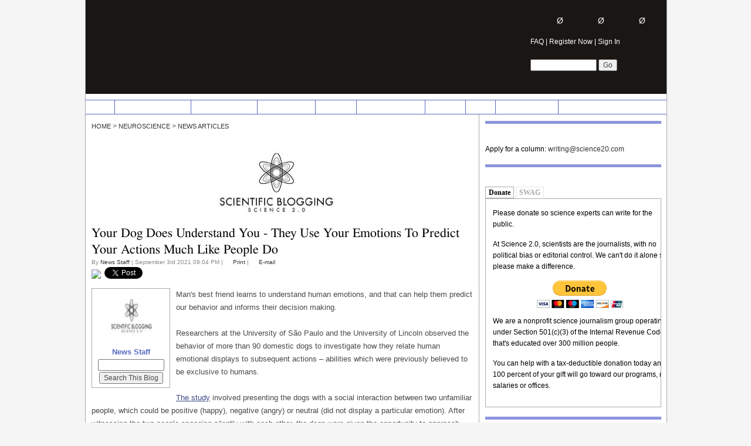

--- FILE ---
content_type: text/html; charset=utf-8
request_url: https://www.google.com/recaptcha/api2/aframe
body_size: 257
content:
<!DOCTYPE HTML><html><head><meta http-equiv="content-type" content="text/html; charset=UTF-8"></head><body><script nonce="S_3vp7GoqhP5ChzpjsasPA">/** Anti-fraud and anti-abuse applications only. See google.com/recaptcha */ try{var clients={'sodar':'https://pagead2.googlesyndication.com/pagead/sodar?'};window.addEventListener("message",function(a){try{if(a.source===window.parent){var b=JSON.parse(a.data);var c=clients[b['id']];if(c){var d=document.createElement('img');d.src=c+b['params']+'&rc='+(localStorage.getItem("rc::a")?sessionStorage.getItem("rc::b"):"");window.document.body.appendChild(d);sessionStorage.setItem("rc::e",parseInt(sessionStorage.getItem("rc::e")||0)+1);localStorage.setItem("rc::h",'1768014602589');}}}catch(b){}});window.parent.postMessage("_grecaptcha_ready", "*");}catch(b){}</script></body></html>

--- FILE ---
content_type: application/javascript; charset=UTF-8
request_url: https://disqus.com/forums/science20/recent_comments_widget.js?num_items=5&avatar_size=32
body_size: 5389
content:


document.write(' \
<style type="text/css" media="screen">\
	 .dsq-widget ul.dsq-widget-list {\
	 padding: 0;\
	 margin: 0;\
	 text-align: left;\
	 }\
	 img.dsq-widget-avatar {\
	 width: 32px;\
	 height: 32px;\
	 border: 0px;\
	 margin: 0px;\
	 padding: 0px 3px 3px 0px;\
	 float: left;\
	 }\
	 a.dsq-widget-user {\
	 font-weight: bold;\
	 }\
	 a.dsq-widget-thread {\
	 font-weight: bold;\
	 }\
	 p.dsq-widget-meta {\
	 clear: both;\
	 font-size: 80%;\
	 padding: 0;\
	 margin: 0;\
	 }\
	 li.dsq-widget-item {\
	 margin: 15px 0;\
	 list-style-type: none;\
	 clear: both;\
	 }\
	 span.dsq-widget-clout {\
	 padding: 0 2px;\
	 background-color: #ff7300;\
	 color: #fff;\
	 }\
	 table.dsq-widget-horiz td {\
	 padding-right: 15px;\
	 }\
	 .dsq-widget-comment p {\
	 display: inline;\
	 }\
	 </style>\
	 <ul class="dsq-widget-list">\
	 <li class="dsq-widget-item">\
	 <a href="https://disqus.com/by/disqus_ijKukX8QzK/"><img class="dsq-widget-avatar" src="https://c.disquscdn.com/uploads/users/39703575185/4927/avatar92.jpg?1767026694"></a>\
	 <a class="dsq-widget-user" href="https://disqus.com/by/disqus_ijKukX8QzK/">The Magnifier</a>\
	 <span class="dsq-widget-comment"><p>No matter what the issue, you\'re always trying to make it look like the Republicans are not as bad as Democrats. Who twice won the American Sycophant\'s Society Award by supporting the...</p></span>\
	 <p class="dsq-widget-meta"><a href="https://www.science20.com/hank_campbell/misinformation_common_among_women_with_breast_cancer-257674">Misinformation Common Among Women With Breast Cancer</a>&nbsp;&middot;&nbsp;<a href="https://www.science20.com/hank_campbell/misinformation_common_among_women_with_breast_cancer-257674#comment-6821128106">10 hours ago</a></p>\
	 </li>\
	 <li class="dsq-widget-item">\
	 <a href="https://disqus.com/by/IrishNeanderthal/"><img class="dsq-widget-avatar" src="https://c.disquscdn.com/uploads/users/326/1490/avatar92.jpg?1275832152"></a>\
	 <a class="dsq-widget-user" href="https://disqus.com/by/IrishNeanderthal/">IrishNeanderthal</a>\
	 <span class="dsq-widget-comment"><p>First regarding seed oils, I think much of the stuff written against them is nonsense. Now to RFK Jr. Here are two video which might help to explain why he gets so much traction: </p></span>\
	 <p class="dsq-widget-meta"><a href="https://www.science20.com/hontas_farmer/2025_the_year_idiocracy_was_utopia_compared_to_reality-257668">2025 The Year Idiocracy Was Utopia Compared To Reality</a>&nbsp;&middot;&nbsp;<a href="https://www.science20.com/hontas_farmer/2025_the_year_idiocracy_was_utopia_compared_to_reality-257668#comment-6819900349">2 days ago</a></p>\
	 </li>\
	 <li class="dsq-widget-item">\
	 <a href="https://disqus.com/by/disqus_ijKukX8QzK/"><img class="dsq-widget-avatar" src="https://c.disquscdn.com/uploads/users/39703575185/4927/avatar92.jpg?1767026694"></a>\
	 <a class="dsq-widget-user" href="https://disqus.com/by/disqus_ijKukX8QzK/">The Magnifier</a>\
	 <span class="dsq-widget-comment"><p>Yet, Hank, head of Political Science 2.0, writes in "Males Are Genetically Wired To Beg Females For Food | Science 2.0 · 5 days ago": </p><blockquote>There are 25,000 species of bees so...</blockquote></span>\
	 <p class="dsq-widget-meta"><a href="https://www.science20.com/news_staff/males_are_genetically_wired_to_beg_females_for_food-257665">Males Are Genetically Wired To Beg Females For Food | Science 2.0</a>&nbsp;&middot;&nbsp;<a href="https://www.science20.com/news_staff/males_are_genetically_wired_to_beg_females_for_food-257665#comment-6818367343">6 days ago</a></p>\
	 </li>\
	 <li class="dsq-widget-item">\
	 <a href="https://disqus.com/by/disqus_ijKukX8QzK/"><img class="dsq-widget-avatar" src="https://c.disquscdn.com/uploads/users/39703575185/4927/avatar92.jpg?1767026694"></a>\
	 <a class="dsq-widget-user" href="https://disqus.com/by/disqus_ijKukX8QzK/">The Magnifier</a>\
	 <span class="dsq-widget-comment"><p>And it happened "with the world\'s libraries at everyone\'s fingertips". People didn\'t realize that the internet would also magnify stupidity. Seventy years ago, Jacques...</p></span>\
	 <p class="dsq-widget-meta"><a href="https://www.science20.com/hontas_farmer/2025_the_year_idiocracy_was_utopia_compared_to_reality-257668">2025 The Year Idiocracy Was Utopia Compared To Reality</a>&nbsp;&middot;&nbsp;<a href="https://www.science20.com/hontas_farmer/2025_the_year_idiocracy_was_utopia_compared_to_reality-257668#comment-6818362581">6 days ago</a></p>\
	 </li>\
	 <li class="dsq-widget-item">\
	 <a href="https://disqus.com/by/disqus_J0eiRZd8BC/"><img class="dsq-widget-avatar" src="//a.disquscdn.com/1762981787/images/noavatar92.png"></a>\
	 <a class="dsq-widget-user" href="https://disqus.com/by/disqus_J0eiRZd8BC/">John</a>\
	 <span class="dsq-widget-comment"><p>What these all have in common is the demonization of the expert. It has somehow become anti-American to be better informed on a subject that the average person. And, just to prove it, this...</p></span>\
	 <p class="dsq-widget-meta"><a href="https://www.science20.com/hontas_farmer/2025_the_year_idiocracy_was_utopia_compared_to_reality-257668">2025 The Year Idiocracy Was Utopia Compared To Reality</a>&nbsp;&middot;&nbsp;<a href="https://www.science20.com/hontas_farmer/2025_the_year_idiocracy_was_utopia_compared_to_reality-257668#comment-6817676138">1 week ago</a></p>\
	 </li>\
	 </ul>\
');
